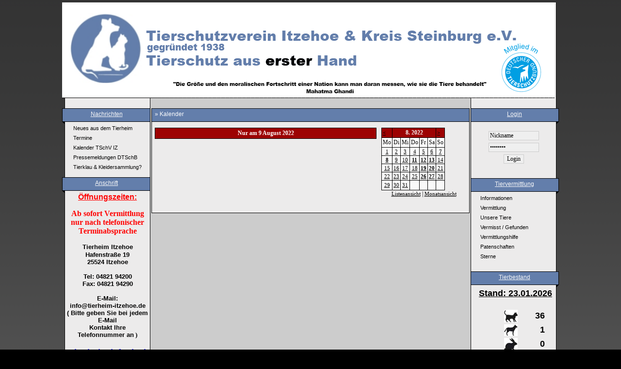

--- FILE ---
content_type: text/html;charset=ISO-8859-1
request_url: https://www.tierheim-itzehoe.de/style.css
body_size: 129743
content:
<!DOCTYPE html PUBLIC "-//W3C//DTD XHTML 1.0 Transitional//EN" "http://www.w3.org/TR/xhtml1/DTD/xhtml1-transitional.dtd">
<html xmlns="http://www.w3.org/1999/xhtml">
<head>
<meta http-equiv="Content-Type" content="text/html; charset=iso-8859-1" />
<link rel="stylesheet" type="text/css" href="include/designs/red_2012/style.css" />
<link rel="stylesheet" type="text/css" href="style.css" />
<script type="text/javascript" src="/include/includes/js/thickbox/jquery.js"></script>
<script type="text/javascript" src="/include/includes/js/thickbox/thickbox.js"></script>
 
<link rel="stylesheet" href="/include/includes/js/thickbox/thickbox.css" type="text/css" media="screen" />
<title> :: Tierschutzverein Itzehoe & Kreis Steinburg e.V.</title>
<link rel="alternate" type="application/atom+xml" title="News (Atom)" href="index.php?news-atom" />
<link rel="alternate" type="application/rss+xml" title="News (RSS)" href="index.php?news-rss" />
<script type="text/javascript" src="include/includes/js/BBCodeGlobal.js"></script>
<script type="text/javascript">
var bbcodemaximagewidth = 500;
var bbcodemaximageheight = 500;
</script>
</head>
<body>
<div id="wrapper">
<div class="classheader" id="header"></div>
<div id="platzhalter"></div>
<div id="menulinks">

<div class="classboxenuberschrift" id="menulinkskopf">Nachrichten</div>
<div class="classboxeninhalte"  id="menulinksmitte"><a target="_self" class="menu" href="index.php?null">Neues aus dem Tierheim</a>
<a target="_self" class="menu" href="index.php?Termine">Termine</a>
<a target="_self" class="menu" href="index.php?kalender">Kalender TSchV IZ</a>
<a target="_self" class="menu" href="index.php?Aktuelles">Pressemeldungen DTSchB</a>
<a target="_self" class="menu" href="index.php?Tierklau">Tierklau & Kleidersammlung?</a>
</div>
<div id="menulinksfuss"></div>
<div class="classboxenuberschrift" id="menulinkskopf">Anschrift</div>
<div class="classboxeninhalte"  id="menulinksmitte"><!--@title=dsadsa@--><!--@hmenu=dasdsad@--><!--@view=normal@--><!--@viewoptions=@--><!--@wysiwyg=1@-->
<div align="center"><font size="1" face="Arial, Helvetica, sans-serif" color="#FF0000"><strong><u><font size="2"><strong><font size="3" face="Arial, Helvetica, sans-serif"><u>Öffnungszeiten:</u></font></strong></font></u></strong></font></div><div align="center"><p class="MsoNormal"><font size="6"><strong><font color="#FF0000"><span style="font-size: 12pt; font-family: " arial",="" sans-serif;"="">Ab sofort Vermittlung nur nach telefonischer Terminabsprache </span></font></strong></font></p><font size="1" face="Arial, Helvetica, sans-serif"><strong><strong><font size="2">Tierheim Itzehoe</font></strong></strong></font><strong><font size="2"><br><font face="Arial, Helvetica, sans-serif">Hafenstraße 19</font><br><font face="Arial, Helvetica, sans-serif">25524 Itzehoe<br><br></font><font face="Arial, Helvetica, sans-serif"><strong>Tel</strong><strong>:</strong> 04821 94200</font><br><font face="Arial, Helvetica, sans-serif"><strong>Fax</strong><strong>:</strong> 04821 94290</font><br><font face="Arial, Helvetica, sans-serif"><strong><br>E-Mail: </strong></font><font face="Arial, Helvetica, sans-serif"><br>info@tierheim-itzehoe.de</font><font face="Arial, Helvetica, sans-serif"><br>( Bitte geben Sie bei jedem E-Mail<br>Kontakt Ihre Telefonnummer an</font></font><font size="1"><font size="2"> ) </font><br></font></strong></div><div align="center"><br></div><div align="center"><font color="#0000FF"><strong><font face="Arial, Helvetica, sans-serif"><font size="4"><u><strong><font face="Arial, Helvetica, sans-serif"><font style="font-size: small;" size="4"><strong><strong><font size="4" face="Arial, Helvetica, sans-serif">Wir sind telefonisch <br></font></strong></strong></font></font></strong></u></font></font></strong></font></div><div align="center"><font color="#0000FF"><strong><font face="Arial, Helvetica, sans-serif"><font size="4"><u><strong><font face="Arial, Helvetica, sans-serif"><font style="font-size: small;" size="4"><strong><strong><font size="4" face="Arial, Helvetica, sans-serif">erreichbar:</font></strong></strong></font></font></strong></u></font></font></strong></font></div><div align="center"><strong><font color="#0000FF"><font face="Arial, Helvetica, sans-serif"><font style="font-size: small;" size="4"><font size="4" face="Arial, Helvetica, sans-serif">Montag bis Freitag</font></font></font></font></strong><font color="#0000FF"><strong><font face="Arial, Helvetica, sans-serif"> <br></font></strong><strong><font size="2" face="Arial, Helvetica, sans-serif"><strong><font size="2" face="Arial, Helvetica, sans-serif"><strong><font size="2" face="Arial, Helvetica, sans-serif"><strong>von 08:30 bis 10:00</strong> Uhr <br></font></strong></font></strong></font></strong></font></div><div align="center"><font color="#0000FF"><strong><font size="2" face="Arial, Helvetica, sans-serif"><strong><font size="2" face="Arial, Helvetica, sans-serif"><strong><font size="2" face="Arial, Helvetica, sans-serif">und <br><strong>von 14:00 bis 16:00</strong> Uhr</font></strong></font></strong></font><font size="2" face="Arial, Helvetica, sans-serif"><br><br></font></strong></font></div><div align="center"><font color="#0000FF"><strong><font size="2" face="Arial, Helvetica, sans-serif">sowie</font></strong></font></div><div align="center"><font color="#0000FF"><strong><font size="2" face="Arial, Helvetica, sans-serif"><br></font></strong></font></div><div align="center"><font color="#0000FF"><strong><font size="4" face="Arial, Helvetica, sans-serif">Samstag &amp; Sonntag</font></strong></font><strong><font size="2" face="Arial, Helvetica, sans-serif"><font color="#0000FF"><strong><font size="2" face="Arial, Helvetica, sans-serif"><strong><br>von 11:00 bis 12:00</strong> Uhr und <br><strong>von 14:00 bis 16:00</strong> Uhr</font></strong></font> <br><br><br>Aktuell kann es&nbsp;vorkommen,&nbsp;<br></font></strong><strong><font size="2" face="Arial, Helvetica, sans-serif">dass&nbsp;wir telefonisch evt.</font></strong></div><div align="center"><font size="2" face="Arial, Helvetica, sans-serif"><strong>nicht erreichbar sind.</strong><br><strong>Versuchen Sie es</strong><br><strong>dann bitte&nbsp;zu&nbsp;</strong></font><strong><font size="2" face="Arial, Helvetica, sans-serif">einem <br>anderen Zeitpunkt<br></font></strong><strong><font size="2" face="Arial, Helvetica, sans-serif">noch einmal</font></strong></div><div align="center"><strong><font size="2" face="Arial, Helvetica, sans-serif">oder</font></strong></div><div align="center"><strong><font size="2" face="Arial, Helvetica, sans-serif">wenden sich in Notfällen an</font></strong></div><div align="center"><strong><font size="2" face="Arial, Helvetica, sans-serif">&nbsp;&nbsp;&nbsp;&nbsp;&nbsp;&nbsp;&nbsp;&nbsp; die </font><font size="2" face="Arial, Helvetica, sans-serif">Polizei&nbsp;&nbsp;&nbsp;&nbsp;&nbsp;&nbsp;&nbsp;&nbsp;&nbsp;&nbsp;&nbsp; <br></font></strong></div><div align="center"><strong><font size="2" face="Arial, Helvetica, sans-serif">(<font color="#FF0000">04821 602 5300</font>)</font></strong></div><div align="center"><strong><font size="2" face="Arial, Helvetica, sans-serif">oder <br></font></strong></div><div align="center"><strong><font size="2" face="Arial, Helvetica, sans-serif"><br></font></strong></div><div align="center"><strong><font size="2" face="Arial, Helvetica, sans-serif">das Ordnungsamt <br></font></strong></div><div align="center"><strong><font size="2" face="Arial, Helvetica, sans-serif">(<font color="#FF0000">04821 60 30</font>).</font></strong></div><div align="center"><strong><font size="2" face="Arial, Helvetica, sans-serif">oder</font></strong></div><div align="center"><strong><font size="2" face="Arial, Helvetica, sans-serif"><br></font></strong></div><div align="center"><strong><font size="2" face="Arial, Helvetica, sans-serif">Tiernotdienst</font></strong></div><div align="center"><strong><font size="2" face="Arial, Helvetica, sans-serif">der</font></strong><strong><font size="2" face="Arial, Helvetica, sans-serif"> diensthabende Tierärztepraxis</font></strong></div><div align="center"><strong><font size="2" face="Arial, Helvetica, sans-serif">in</font></strong></div><div align="center"><strong><font size="2" face="Arial, Helvetica, sans-serif">Schleswig-Holstein<br></font></strong></div><div align="center"><strong><font size="2" face="Arial, Helvetica, sans-serif">(<font color="#FF0000">0481-85823998 </font>)<br></font></strong></div><div align="center"><strong><font size="2" face="Arial, Helvetica, sans-serif">Tag und Nacht</font></strong></div><div align="center"><br></div><div align="center"><strong><font size="2" face="Arial, Helvetica, sans-serif">Vielen Dank.<br></font><br><font size="1" face="Arial, Helvetica, sans-serif"><u><strong><font size="2">Spendenkonto:</font></strong></u></font><font size="2"><br></font><font size="1" face="Arial, Helvetica, sans-serif"><font size="1" face="Arial, Helvetica, sans-serif"><font size="2">Sparkasse Westholstein</font></font></font><br><font size="1" face="Arial, Helvetica, sans-serif">IBAN:</font></strong><font size="1" face="Arial, Helvetica, sans-serif"> <strong>DE52222500200002025574</strong></font><strong><font size="1" face="Arial, Helvetica, sans-serif"><br>BIC: NOLADE21WHO</font></strong></div><div align="center"><br></div><div align="center"><strong><font face="Arial, Helvetica, sans-serif">Sie möchten <br></font></strong></div><div align="center"><strong><font face="Arial, Helvetica, sans-serif">Online Spenden:</font></strong><br></div>


<div align="center"><form action="https://www.paypal.com/cgi-bin/webscr" method="post" target="_top">
<input type="hidden" name="cmd" value="_s-xclick">
<input type="hidden" name="hosted_button_id" value="26DDPQ6AHV4NA">
<input type="image" src="https://www.paypalobjects.com/de_DE/DE/i/btn/btn_donate_LG.gif" name="submit" title="PayPal - Der sichere Weg online zu bezahlen!" alt="Donate with PayPal button" border="0">
<img alt="" src="https://www.paypal.com/de_DE/i/scr/pixel.gif" width="1" height="1" border="0"><br><span style="background-color: rgb(255, 255, 255);"><font size="6" face="'Arial Black', Helvetica, sans-serif" color="#FF0000"><strong><strong><font size="2"><br>Bitte haben Sie dafür Verständnis, dass wir erst ab 300.-Euro, wenn Sie es wünschen, eine Spendenbescheinigung ausstellen. Bis zu diesem Betrag reicht als Spendennachweis der entsprechende Kontoauszug. <br>Vielen Dank für Ihr Verständnis!</font></strong></strong></font></span><br>
</form></div></div>
<div id="menulinksfuss"></div>
<div class="classboxenuberschrift" id="menulinkskopf">Facebook</div>
<div class="classboxeninhalte"  id="menulinksmitte"><!--@title=@--><!--@hmenu=@--><!--@view=normal@--><!--@viewoptions=@--><!--@wysiwyg=1@-->
<center><br><a href="https://www.facebook.com/tierheim.itzehoe" target="_blank" title="Tierheim Itzehoe"><img src="[data-uri]" alt="" width="66" height="50"></a><a href="https://www.facebook.com/tierheim.itzehoe" target="_blank" title="Tierheim Itzehoe"><img src="https://badge.facebook.com/badge/100005816681738.76.532347489.png" style="border: 0px;"></a><br>

<p><br></p><p>Ihr könnt uns (Tierheim Itzehoe) jetzt auch <br></p><p>auf <strong>Instagram</strong> folgen !! <br></p><p>Wir freuen
uns auf Euch</p><p><span class="6qdm"><span style="font-family:" segoe="" ui="" emoji",sans-serif;="" mso-bidi-font-family:"segoe="" emoji""="">&#128522;&#128522;&#128522;&#128522;</span></span></p>

<a href="https://www.facebook.com/tierheim.itzehoe/photos/a.605424556175287/2447896068594784/?type=3&amp;eid=ARDtu0xj8N_abzNIPRcq0Qr1PkwuhLhnYhvEfjW_NcXo_Wf_JU-VAKDTrnXqXKTsts6xdTEyKL1u4Ruf&amp;__xts__%5B0%5D=68.[base64]&amp;__tn__=EEHH-R-R"><img alt="img_3870" src="https://www.tierheim-itzehoe.de/include/images/gallery/img_3870.jpg" style="border:0px solid;margin:0px;"></a><!--[if gte mso 9]><xml>
 <w:WordDocument>
  <w:View>Normal</w:View>
  <w:Zoom>0</w:Zoom>
  <w:TrackMoves/>
  <w:TrackFormatting/>
  <w:HyphenationZone>21</w:HyphenationZone>
  <w:PunctuationKerning/>
  <w:ValidateAgainstSchemas/>
  <w:SaveIfXMLInvalid>false</w:SaveIfXMLInvalid>
  <w:IgnoreMixedContent>false</w:IgnoreMixedContent>
  <w:AlwaysShowPlaceholderText>false</w:AlwaysShowPlaceholderText>
  <w:DoNotPromoteQF/>
  <w:LidThemeOther>DE</w:LidThemeOther>
  <w:LidThemeAsian>X-NONE</w:LidThemeAsian>
  <w:LidThemeComplexScript>X-NONE</w:LidThemeComplexScript>
  <w:Compatibility>
   <w:BreakWrappedTables/>
   <w:SnapToGridInCell/>
   <w:WrapTextWithPunct/>
   <w:UseAsianBreakRules/>
   <w:DontGrowAutofit/>
   <w:SplitPgBreakAndParaMark/>
   <w:EnableOpenTypeKerning/>
   <w:DontFlipMirrorIndents/>
   <w:OverrideTableStyleHps/>
  </w:Compatibility>
  <m:mathPr>
   <m:mathFont m:val="Cambria Math"/>
   <m:brkBin m:val="before"/>
   <m:brkBinSub m:val="--"/>
   <m:smallFrac m:val="off"/>
   <m:dispDef/>
   <m:lMargin m:val="0"/>
   <m:rMargin m:val="0"/>
   <m:defJc m:val="centerGroup"/>
   <m:wrapIndent m:val="1440"/>
   <m:intLim m:val="subSup"/>
   <m:naryLim m:val="undOvr"/>
  </m:mathPr></w:WordDocument>
</xml><![endif]--><!--[if gte mso 9]><xml>
 <w:LatentStyles DefLockedState="false" DefUnhideWhenUsed="false"
  DefSemiHidden="false" DefQFormat="false" DefPriority="99"
  LatentStyleCount="375">
  <w:LsdException Locked="false" Priority="0" QFormat="true" Name="Normal"/>
  <w:LsdException Locked="false" Priority="9" QFormat="true" Name="heading 1"/>
  <w:LsdException Locked="false" Priority="9" SemiHidden="true"
   UnhideWhenUsed="true" QFormat="true" Name="heading 2"/>
  <w:LsdException Locked="false" Priority="9" SemiHidden="true"
   UnhideWhenUsed="true" QFormat="true" Name="heading 3"/>
  <w:LsdException Locked="false" Priority="9" SemiHidden="true"
   UnhideWhenUsed="true" QFormat="true" Name="heading 4"/>
  <w:LsdException Locked="false" Priority="9" SemiHidden="true"
   UnhideWhenUsed="true" QFormat="true" Name="heading 5"/>
  <w:LsdException Locked="false" Priority="9" SemiHidden="true"
   UnhideWhenUsed="true" QFormat="true" Name="heading 6"/>
  <w:LsdException Locked="false" Priority="9" SemiHidden="true"
   UnhideWhenUsed="true" QFormat="true" Name="heading 7"/>
  <w:LsdException Locked="false" Priority="9" SemiHidden="true"
   UnhideWhenUsed="true" QFormat="true" Name="heading 8"/>
  <w:LsdException Locked="false" Priority="9" SemiHidden="true"
   UnhideWhenUsed="true" QFormat="true" Name="heading 9"/>
  <w:LsdException Locked="false" SemiHidden="true" UnhideWhenUsed="true"
   Name="index 1"/>
  <w:LsdException Locked="false" SemiHidden="true" UnhideWhenUsed="true"
   Name="index 2"/>
  <w:LsdException Locked="false" SemiHidden="true" UnhideWhenUsed="true"
   Name="index 3"/>
  <w:LsdException Locked="false" SemiHidden="true" UnhideWhenUsed="true"
   Name="index 4"/>
  <w:LsdException Locked="false" SemiHidden="true" UnhideWhenUsed="true"
   Name="index 5"/>
  <w:LsdException Locked="false" SemiHidden="true" UnhideWhenUsed="true"
   Name="index 6"/>
  <w:LsdException Locked="false" SemiHidden="true" UnhideWhenUsed="true"
   Name="index 7"/>
  <w:LsdException Locked="false" SemiHidden="true" UnhideWhenUsed="true"
   Name="index 8"/>
  <w:LsdException Locked="false" SemiHidden="true" UnhideWhenUsed="true"
   Name="index 9"/>
  <w:LsdException Locked="false" Priority="39" SemiHidden="true"
   UnhideWhenUsed="true" Name="toc 1"/>
  <w:LsdException Locked="false" Priority="39" SemiHidden="true"
   UnhideWhenUsed="true" Name="toc 2"/>
  <w:LsdException Locked="false" Priority="39" SemiHidden="true"
   UnhideWhenUsed="true" Name="toc 3"/>
  <w:LsdException Locked="false" Priority="39" SemiHidden="true"
   UnhideWhenUsed="true" Name="toc 4"/>
  <w:LsdException Locked="false" Priority="39" SemiHidden="true"
   UnhideWhenUsed="true" Name="toc 5"/>
  <w:LsdException Locked="false" Priority="39" SemiHidden="true"
   UnhideWhenUsed="true" Name="toc 6"/>
  <w:LsdException Locked="false" Priority="39" SemiHidden="true"
   UnhideWhenUsed="true" Name="toc 7"/>
  <w:LsdException Locked="false" Priority="39" SemiHidden="true"
   UnhideWhenUsed="true" Name="toc 8"/>
  <w:LsdException Locked="false" Priority="39" SemiHidden="true"
   UnhideWhenUsed="true" Name="toc 9"/>
  <w:LsdException Locked="false" SemiHidden="true" UnhideWhenUsed="true"
   Name="Normal Indent"/>
  <w:LsdException Locked="false" SemiHidden="true" UnhideWhenUsed="true"
   Name="footnote text"/>
  <w:LsdException Locked="false" SemiHidden="true" UnhideWhenUsed="true"
   Name="annotation text"/>
  <w:LsdException Locked="false" SemiHidden="true" UnhideWhenUsed="true"
   Name="header"/>
  <w:LsdException Locked="false" SemiHidden="true" UnhideWhenUsed="true"
   Name="footer"/>
  <w:LsdException Locked="false" SemiHidden="true" UnhideWhenUsed="true"
   Name="index heading"/>
  <w:LsdException Locked="false" Priority="35" SemiHidden="true"
   UnhideWhenUsed="true" QFormat="true" Name="caption"/>
  <w:LsdException Locked="false" SemiHidden="true" UnhideWhenUsed="true"
   Name="table of figures"/>
  <w:LsdException Locked="false" SemiHidden="true" UnhideWhenUsed="true"
   Name="envelope address"/>
  <w:LsdException Locked="false" SemiHidden="true" UnhideWhenUsed="true"
   Name="envelope return"/>
  <w:LsdException Locked="false" SemiHidden="true" UnhideWhenUsed="true"
   Name="footnote reference"/>
  <w:LsdException Locked="false" SemiHidden="true" UnhideWhenUsed="true"
   Name="annotation reference"/>
  <w:LsdException Locked="false" SemiHidden="true" UnhideWhenUsed="true"
   Name="line number"/>
  <w:LsdException Locked="false" SemiHidden="true" UnhideWhenUsed="true"
   Name="page number"/>
  <w:LsdException Locked="false" SemiHidden="true" UnhideWhenUsed="true"
   Name="endnote reference"/>
  <w:LsdException Locked="false" SemiHidden="true" UnhideWhenUsed="true"
   Name="endnote text"/>
  <w:LsdException Locked="false" SemiHidden="true" UnhideWhenUsed="true"
   Name="table of authorities"/>
  <w:LsdException Locked="false" SemiHidden="true" UnhideWhenUsed="true"
   Name="macro"/>
  <w:LsdException Locked="false" SemiHidden="true" UnhideWhenUsed="true"
   Name="toa heading"/>
  <w:LsdException Locked="false" SemiHidden="true" UnhideWhenUsed="true"
   Name="List"/>
  <w:LsdException Locked="false" SemiHidden="true" UnhideWhenUsed="true"
   Name="List Bullet"/>
  <w:LsdException Locked="false" SemiHidden="true" UnhideWhenUsed="true"
   Name="List Number"/>
  <w:LsdException Locked="false" SemiHidden="true" UnhideWhenUsed="true"
   Name="List 2"/>
  <w:LsdException Locked="false" SemiHidden="true" UnhideWhenUsed="true"
   Name="List 3"/>
  <w:LsdException Locked="false" SemiHidden="true" UnhideWhenUsed="true"
   Name="List 4"/>
  <w:LsdException Locked="false" SemiHidden="true" UnhideWhenUsed="true"
   Name="List 5"/>
  <w:LsdException Locked="false" SemiHidden="true" UnhideWhenUsed="true"
   Name="List Bullet 2"/>
  <w:LsdException Locked="false" SemiHidden="true" UnhideWhenUsed="true"
   Name="List Bullet 3"/>
  <w:LsdException Locked="false" SemiHidden="true" UnhideWhenUsed="true"
   Name="List Bullet 4"/>
  <w:LsdException Locked="false" SemiHidden="true" UnhideWhenUsed="true"
   Name="List Bullet 5"/>
  <w:LsdException Locked="false" SemiHidden="true" UnhideWhenUsed="true"
   Name="List Number 2"/>
  <w:LsdException Locked="false" SemiHidden="true" UnhideWhenUsed="true"
   Name="List Number 3"/>
  <w:LsdException Locked="false" SemiHidden="true" UnhideWhenUsed="true"
   Name="List Number 4"/>
  <w:LsdException Locked="false" SemiHidden="true" UnhideWhenUsed="true"
   Name="List Number 5"/>
  <w:LsdException Locked="false" Priority="10" QFormat="true" Name="Title"/>
  <w:LsdException Locked="false" SemiHidden="true" UnhideWhenUsed="true"
   Name="Closing"/>
  <w:LsdException Locked="false" SemiHidden="true" UnhideWhenUsed="true"
   Name="Signature"/>
  <w:LsdException Locked="false" Priority="1" SemiHidden="true"
   UnhideWhenUsed="true" Name="Default Paragraph Font"/>
  <w:LsdException Locked="false" SemiHidden="true" UnhideWhenUsed="true"
   Name="Body Text"/>
  <w:LsdException Locked="false" SemiHidden="true" UnhideWhenUsed="true"
   Name="Body Text Indent"/>
  <w:LsdException Locked="false" SemiHidden="true" UnhideWhenUsed="true"
   Name="List Continue"/>
  <w:LsdException Locked="false" SemiHidden="true" UnhideWhenUsed="true"
   Name="List Continue 2"/>
  <w:LsdException Locked="false" SemiHidden="true" UnhideWhenUsed="true"
   Name="List Continue 3"/>
  <w:LsdException Locked="false" SemiHidden="true" UnhideWhenUsed="true"
   Name="List Continue 4"/>
  <w:LsdException Locked="false" SemiHidden="true" UnhideWhenUsed="true"
   Name="List Continue 5"/>
  <w:LsdException Locked="false" SemiHidden="true" UnhideWhenUsed="true"
   Name="Message Header"/>
  <w:LsdException Locked="false" Priority="11" QFormat="true" Name="Subtitle"/>
  <w:LsdException Locked="false" SemiHidden="true" UnhideWhenUsed="true"
   Name="Salutation"/>
  <w:LsdException Locked="false" SemiHidden="true" UnhideWhenUsed="true"
   Name="Date"/>
  <w:LsdException Locked="false" SemiHidden="true" UnhideWhenUsed="true"
   Name="Body Text First Indent"/>
  <w:LsdException Locked="false" SemiHidden="true" UnhideWhenUsed="true"
   Name="Body Text First Indent 2"/>
  <w:LsdException Locked="false" SemiHidden="true" UnhideWhenUsed="true"
   Name="Note Heading"/>
  <w:LsdException Locked="false" SemiHidden="true" UnhideWhenUsed="true"
   Name="Body Text 2"/>
  <w:LsdException Locked="false" SemiHidden="true" UnhideWhenUsed="true"
   Name="Body Text 3"/>
  <w:LsdException Locked="false" SemiHidden="true" UnhideWhenUsed="true"
   Name="Body Text Indent 2"/>
  <w:LsdException Locked="false" SemiHidden="true" UnhideWhenUsed="true"
   Name="Body Text Indent 3"/>
  <w:LsdException Locked="false" SemiHidden="true" UnhideWhenUsed="true"
   Name="Block Text"/>
  <w:LsdException Locked="false" SemiHidden="true" UnhideWhenUsed="true"
   Name="Hyperlink"/>
  <w:LsdException Locked="false" SemiHidden="true" UnhideWhenUsed="true"
   Name="FollowedHyperlink"/>
  <w:LsdException Locked="false" Priority="22" QFormat="true" Name="Strong"/>
  <w:LsdException Locked="false" Priority="20" QFormat="true" Name="Emphasis"/>
  <w:LsdException Locked="false" SemiHidden="true" UnhideWhenUsed="true"
   Name="Document Map"/>
  <w:LsdException Locked="false" SemiHidden="true" UnhideWhenUsed="true"
   Name="Plain Text"/>
  <w:LsdException Locked="false" SemiHidden="true" UnhideWhenUsed="true"
   Name="E-mail Signature"/>
  <w:LsdException Locked="false" SemiHidden="true" UnhideWhenUsed="true"
   Name="HTML Top of Form"/>
  <w:LsdException Locked="false" SemiHidden="true" UnhideWhenUsed="true"
   Name="HTML Bottom of Form"/>
  <w:LsdException Locked="false" SemiHidden="true" UnhideWhenUsed="true"
   Name="Normal (Web)"/>
  <w:LsdException Locked="false" SemiHidden="true" UnhideWhenUsed="true"
   Name="HTML Acronym"/>
  <w:LsdException Locked="false" SemiHidden="true" UnhideWhenUsed="true"
   Name="HTML Address"/>
  <w:LsdException Locked="false" SemiHidden="true" UnhideWhenUsed="true"
   Name="HTML Cite"/>
  <w:LsdException Locked="false" SemiHidden="true" UnhideWhenUsed="true"
   Name="HTML Code"/>
  <w:LsdException Locked="false" SemiHidden="true" UnhideWhenUsed="true"
   Name="HTML Definition"/>
  <w:LsdException Locked="false" SemiHidden="true" UnhideWhenUsed="true"
   Name="HTML Keyboard"/>
  <w:LsdException Locked="false" SemiHidden="true" UnhideWhenUsed="true"
   Name="HTML Preformatted"/>
  <w:LsdException Locked="false" SemiHidden="true" UnhideWhenUsed="true"
   Name="HTML Sample"/>
  <w:LsdException Locked="false" SemiHidden="true" UnhideWhenUsed="true"
   Name="HTML Typewriter"/>
  <w:LsdException Locked="false" SemiHidden="true" UnhideWhenUsed="true"
   Name="HTML Variable"/>
  <w:LsdException Locked="false" SemiHidden="true" UnhideWhenUsed="true"
   Name="Normal Table"/>
  <w:LsdException Locked="false" SemiHidden="true" UnhideWhenUsed="true"
   Name="annotation subject"/>
  <w:LsdException Locked="false" SemiHidden="true" UnhideWhenUsed="true"
   Name="No List"/>
  <w:LsdException Locked="false" SemiHidden="true" UnhideWhenUsed="true"
   Name="Outline List 1"/>
  <w:LsdException Locked="false" SemiHidden="true" UnhideWhenUsed="true"
   Name="Outline List 2"/>
  <w:LsdException Locked="false" SemiHidden="true" UnhideWhenUsed="true"
   Name="Outline List 3"/>
  <w:LsdException Locked="false" SemiHidden="true" UnhideWhenUsed="true"
   Name="Table Simple 1"/>
  <w:LsdException Locked="false" SemiHidden="true" UnhideWhenUsed="true"
   Name="Table Simple 2"/>
  <w:LsdException Locked="false" SemiHidden="true" UnhideWhenUsed="true"
   Name="Table Simple 3"/>
  <w:LsdException Locked="false" SemiHidden="true" UnhideWhenUsed="true"
   Name="Table Classic 1"/>
  <w:LsdException Locked="false" SemiHidden="true" UnhideWhenUsed="true"
   Name="Table Classic 2"/>
  <w:LsdException Locked="false" SemiHidden="true" UnhideWhenUsed="true"
   Name="Table Classic 3"/>
  <w:LsdException Locked="false" SemiHidden="true" UnhideWhenUsed="true"
   Name="Table Classic 4"/>
  <w:LsdException Locked="false" SemiHidden="true" UnhideWhenUsed="true"
   Name="Table Colorful 1"/>
  <w:LsdException Locked="false" SemiHidden="true" UnhideWhenUsed="true"
   Name="Table Colorful 2"/>
  <w:LsdException Locked="false" SemiHidden="true" UnhideWhenUsed="true"
   Name="Table Colorful 3"/>
  <w:LsdException Locked="false" SemiHidden="true" UnhideWhenUsed="true"
   Name="Table Columns 1"/>
  <w:LsdException Locked="false" SemiHidden="true" UnhideWhenUsed="true"
   Name="Table Columns 2"/>
  <w:LsdException Locked="false" SemiHidden="true" UnhideWhenUsed="true"
   Name="Table Columns 3"/>
  <w:LsdException Locked="false" SemiHidden="true" UnhideWhenUsed="true"
   Name="Table Columns 4"/>
  <w:LsdException Locked="false" SemiHidden="true" UnhideWhenUsed="true"
   Name="Table Columns 5"/>
  <w:LsdException Locked="false" SemiHidden="true" UnhideWhenUsed="true"
   Name="Table Grid 1"/>
  <w:LsdException Locked="false" SemiHidden="true" UnhideWhenUsed="true"
   Name="Table Grid 2"/>
  <w:LsdException Locked="false" SemiHidden="true" UnhideWhenUsed="true"
   Name="Table Grid 3"/>
  <w:LsdException Locked="false" SemiHidden="true" UnhideWhenUsed="true"
   Name="Table Grid 4"/>
  <w:LsdException Locked="false" SemiHidden="true" UnhideWhenUsed="true"
   Name="Table Grid 5"/>
  <w:LsdException Locked="false" SemiHidden="true" UnhideWhenUsed="true"
   Name="Table Grid 6"/>
  <w:LsdException Locked="false" SemiHidden="true" UnhideWhenUsed="true"
   Name="Table Grid 7"/>
  <w:LsdException Locked="false" SemiHidden="true" UnhideWhenUsed="true"
   Name="Table Grid 8"/>
  <w:LsdException Locked="false" SemiHidden="true" UnhideWhenUsed="true"
   Name="Table List 1"/>
  <w:LsdException Locked="false" SemiHidden="true" UnhideWhenUsed="true"
   Name="Table List 2"/>
  <w:LsdException Locked="false" SemiHidden="true" UnhideWhenUsed="true"
   Name="Table List 3"/>
  <w:LsdException Locked="false" SemiHidden="true" UnhideWhenUsed="true"
   Name="Table List 4"/>
  <w:LsdException Locked="false" SemiHidden="true" UnhideWhenUsed="true"
   Name="Table List 5"/>
  <w:LsdException Locked="false" SemiHidden="true" UnhideWhenUsed="true"
   Name="Table List 6"/>
  <w:LsdException Locked="false" SemiHidden="true" UnhideWhenUsed="true"
   Name="Table List 7"/>
  <w:LsdException Locked="false" SemiHidden="true" UnhideWhenUsed="true"
   Name="Table List 8"/>
  <w:LsdException Locked="false" SemiHidden="true" UnhideWhenUsed="true"
   Name="Table 3D effects 1"/>
  <w:LsdException Locked="false" SemiHidden="true" UnhideWhenUsed="true"
   Name="Table 3D effects 2"/>
  <w:LsdException Locked="false" SemiHidden="true" UnhideWhenUsed="true"
   Name="Table 3D effects 3"/>
  <w:LsdException Locked="false" SemiHidden="true" UnhideWhenUsed="true"
   Name="Table Contemporary"/>
  <w:LsdException Locked="false" SemiHidden="true" UnhideWhenUsed="true"
   Name="Table Elegant"/>
  <w:LsdException Locked="false" SemiHidden="true" UnhideWhenUsed="true"
   Name="Table Professional"/>
  <w:LsdException Locked="false" SemiHidden="true" UnhideWhenUsed="true"
   Name="Table Subtle 1"/>
  <w:LsdException Locked="false" SemiHidden="true" UnhideWhenUsed="true"
   Name="Table Subtle 2"/>
  <w:LsdException Locked="false" SemiHidden="true" UnhideWhenUsed="true"
   Name="Table Web 1"/>
  <w:LsdException Locked="false" SemiHidden="true" UnhideWhenUsed="true"
   Name="Table Web 2"/>
  <w:LsdException Locked="false" SemiHidden="true" UnhideWhenUsed="true"
   Name="Table Web 3"/>
  <w:LsdException Locked="false" SemiHidden="true" UnhideWhenUsed="true"
   Name="Balloon Text"/>
  <w:LsdException Locked="false" Priority="39" Name="Table Grid"/>
  <w:LsdException Locked="false" SemiHidden="true" UnhideWhenUsed="true"
   Name="Table Theme"/>
  <w:LsdException Locked="false" SemiHidden="true" Name="Placeholder Text"/>
  <w:LsdException Locked="false" Priority="1" QFormat="true" Name="No Spacing"/>
  <w:LsdException Locked="false" Priority="60" Name="Light Shading"/>
  <w:LsdException Locked="false" Priority="61" Name="Light List"/>
  <w:LsdException Locked="false" Priority="62" Name="Light Grid"/>
  <w:LsdException Locked="false" Priority="63" Name="Medium Shading 1"/>
  <w:LsdException Locked="false" Priority="64" Name="Medium Shading 2"/>
  <w:LsdException Locked="false" Priority="65" Name="Medium List 1"/>
  <w:LsdException Locked="false" Priority="66" Name="Medium List 2"/>
  <w:LsdException Locked="false" Priority="67" Name="Medium Grid 1"/>
  <w:LsdException Locked="false" Priority="68" Name="Medium Grid 2"/>
  <w:LsdException Locked="false" Priority="69" Name="Medium Grid 3"/>
  <w:LsdException Locked="false" Priority="70" Name="Dark List"/>
  <w:LsdException Locked="false" Priority="71" Name="Colorful Shading"/>
  <w:LsdException Locked="false" Priority="72" Name="Colorful List"/>
  <w:LsdException Locked="false" Priority="73" Name="Colorful Grid"/>
  <w:LsdException Locked="false" Priority="60" Name="Light Shading Accent 1"/>
  <w:LsdException Locked="false" Priority="61" Name="Light List Accent 1"/>
  <w:LsdException Locked="false" Priority="62" Name="Light Grid Accent 1"/>
  <w:LsdException Locked="false" Priority="63" Name="Medium Shading 1 Accent 1"/>
  <w:LsdException Locked="false" Priority="64" Name="Medium Shading 2 Accent 1"/>
  <w:LsdException Locked="false" Priority="65" Name="Medium List 1 Accent 1"/>
  <w:LsdException Locked="false" SemiHidden="true" Name="Revision"/>
  <w:LsdException Locked="false" Priority="34" QFormat="true"
   Name="List Paragraph"/>
  <w:LsdException Locked="false" Priority="29" QFormat="true" Name="Quote"/>
  <w:LsdException Locked="false" Priority="30" QFormat="true"
   Name="Intense Quote"/>
  <w:LsdException Locked="false" Priority="66" Name="Medium List 2 Accent 1"/>
  <w:LsdException Locked="false" Priority="67" Name="Medium Grid 1 Accent 1"/>
  <w:LsdException Locked="false" Priority="68" Name="Medium Grid 2 Accent 1"/>
  <w:LsdException Locked="false" Priority="69" Name="Medium Grid 3 Accent 1"/>
  <w:LsdException Locked="false" Priority="70" Name="Dark List Accent 1"/>
  <w:LsdException Locked="false" Priority="71" Name="Colorful Shading Accent 1"/>
  <w:LsdException Locked="false" Priority="72" Name="Colorful List Accent 1"/>
  <w:LsdException Locked="false" Priority="73" Name="Colorful Grid Accent 1"/>
  <w:LsdException Locked="false" Priority="60" Name="Light Shading Accent 2"/>
  <w:LsdException Locked="false" Priority="61" Name="Light List Accent 2"/>
  <w:LsdException Locked="false" Priority="62" Name="Light Grid Accent 2"/>
  <w:LsdException Locked="false" Priority="63" Name="Medium Shading 1 Accent 2"/>
  <w:LsdException Locked="false" Priority="64" Name="Medium Shading 2 Accent 2"/>
  <w:LsdException Locked="false" Priority="65" Name="Medium List 1 Accent 2"/>
  <w:LsdException Locked="false" Priority="66" Name="Medium List 2 Accent 2"/>
  <w:LsdException Locked="false" Priority="67" Name="Medium Grid 1 Accent 2"/>
  <w:LsdException Locked="false" Priority="68" Name="Medium Grid 2 Accent 2"/>
  <w:LsdException Locked="false" Priority="69" Name="Medium Grid 3 Accent 2"/>
  <w:LsdException Locked="false" Priority="70" Name="Dark List Accent 2"/>
  <w:LsdException Locked="false" Priority="71" Name="Colorful Shading Accent 2"/>
  <w:LsdException Locked="false" Priority="72" Name="Colorful List Accent 2"/>
  <w:LsdException Locked="false" Priority="73" Name="Colorful Grid Accent 2"/>
  <w:LsdException Locked="false" Priority="60" Name="Light Shading Accent 3"/>
  <w:LsdException Locked="false" Priority="61" Name="Light List Accent 3"/>
  <w:LsdException Locked="false" Priority="62" Name="Light Grid Accent 3"/>
  <w:LsdException Locked="false" Priority="63" Name="Medium Shading 1 Accent 3"/>
  <w:LsdException Locked="false" Priority="64" Name="Medium Shading 2 Accent 3"/>
  <w:LsdException Locked="false" Priority="65" Name="Medium List 1 Accent 3"/>
  <w:LsdException Locked="false" Priority="66" Name="Medium List 2 Accent 3"/>
  <w:LsdException Locked="false" Priority="67" Name="Medium Grid 1 Accent 3"/>
  <w:LsdException Locked="false" Priority="68" Name="Medium Grid 2 Accent 3"/>
  <w:LsdException Locked="false" Priority="69" Name="Medium Grid 3 Accent 3"/>
  <w:LsdException Locked="false" Priority="70" Name="Dark List Accent 3"/>
  <w:LsdException Locked="false" Priority="71" Name="Colorful Shading Accent 3"/>
  <w:LsdException Locked="false" Priority="72" Name="Colorful List Accent 3"/>
  <w:LsdException Locked="false" Priority="73" Name="Colorful Grid Accent 3"/>
  <w:LsdException Locked="false" Priority="60" Name="Light Shading Accent 4"/>
  <w:LsdException Locked="false" Priority="61" Name="Light List Accent 4"/>
  <w:LsdException Locked="false" Priority="62" Name="Light Grid Accent 4"/>
  <w:LsdException Locked="false" Priority="63" Name="Medium Shading 1 Accent 4"/>
  <w:LsdException Locked="false" Priority="64" Name="Medium Shading 2 Accent 4"/>
  <w:LsdException Locked="false" Priority="65" Name="Medium List 1 Accent 4"/>
  <w:LsdException Locked="false" Priority="66" Name="Medium List 2 Accent 4"/>
  <w:LsdException Locked="false" Priority="67" Name="Medium Grid 1 Accent 4"/>
  <w:LsdException Locked="false" Priority="68" Name="Medium Grid 2 Accent 4"/>
  <w:LsdException Locked="false" Priority="69" Name="Medium Grid 3 Accent 4"/>
  <w:LsdException Locked="false" Priority="70" Name="Dark List Accent 4"/>
  <w:LsdException Locked="false" Priority="71" Name="Colorful Shading Accent 4"/>
  <w:LsdException Locked="false" Priority="72" Name="Colorful List Accent 4"/>
  <w:LsdException Locked="false" Priority="73" Name="Colorful Grid Accent 4"/>
  <w:LsdException Locked="false" Priority="60" Name="Light Shading Accent 5"/>
  <w:LsdException Locked="false" Priority="61" Name="Light List Accent 5"/>
  <w:LsdException Locked="false" Priority="62" Name="Light Grid Accent 5"/>
  <w:LsdException Locked="false" Priority="63" Name="Medium Shading 1 Accent 5"/>
  <w:LsdException Locked="false" Priority="64" Name="Medium Shading 2 Accent 5"/>
  <w:LsdException Locked="false" Priority="65" Name="Medium List 1 Accent 5"/>
  <w:LsdException Locked="false" Priority="66" Name="Medium List 2 Accent 5"/>
  <w:LsdException Locked="false" Priority="67" Name="Medium Grid 1 Accent 5"/>
  <w:LsdException Locked="false" Priority="68" Name="Medium Grid 2 Accent 5"/>
  <w:LsdException Locked="false" Priority="69" Name="Medium Grid 3 Accent 5"/>
  <w:LsdException Locked="false" Priority="70" Name="Dark List Accent 5"/>
  <w:LsdException Locked="false" Priority="71" Name="Colorful Shading Accent 5"/>
  <w:LsdException Locked="false" Priority="72" Name="Colorful List Accent 5"/>
  <w:LsdException Locked="false" Priority="73" Name="Colorful Grid Accent 5"/>
  <w:LsdException Locked="false" Priority="60" Name="Light Shading Accent 6"/>
  <w:LsdException Locked="false" Priority="61" Name="Light List Accent 6"/>
  <w:LsdException Locked="false" Priority="62" Name="Light Grid Accent 6"/>
  <w:LsdException Locked="false" Priority="63" Name="Medium Shading 1 Accent 6"/>
  <w:LsdException Locked="false" Priority="64" Name="Medium Shading 2 Accent 6"/>
  <w:LsdException Locked="false" Priority="65" Name="Medium List 1 Accent 6"/>
  <w:LsdException Locked="false" Priority="66" Name="Medium List 2 Accent 6"/>
  <w:LsdException Locked="false" Priority="67" Name="Medium Grid 1 Accent 6"/>
  <w:LsdException Locked="false" Priority="68" Name="Medium Grid 2 Accent 6"/>
  <w:LsdException Locked="false" Priority="69" Name="Medium Grid 3 Accent 6"/>
  <w:LsdException Locked="false" Priority="70" Name="Dark List Accent 6"/>
  <w:LsdException Locked="false" Priority="71" Name="Colorful Shading Accent 6"/>
  <w:LsdException Locked="false" Priority="72" Name="Colorful List Accent 6"/>
  <w:LsdException Locked="false" Priority="73" Name="Colorful Grid Accent 6"/>
  <w:LsdException Locked="false" Priority="19" QFormat="true"
   Name="Subtle Emphasis"/>
  <w:LsdException Locked="false" Priority="21" QFormat="true"
   Name="Intense Emphasis"/>
  <w:LsdException Locked="false" Priority="31" QFormat="true"
   Name="Subtle Reference"/>
  <w:LsdException Locked="false" Priority="32" QFormat="true"
   Name="Intense Reference"/>
  <w:LsdException Locked="false" Priority="33" QFormat="true" Name="Book Title"/>
  <w:LsdException Locked="false" Priority="37" SemiHidden="true"
   UnhideWhenUsed="true" Name="Bibliography"/>
  <w:LsdException Locked="false" Priority="39" SemiHidden="true"
   UnhideWhenUsed="true" QFormat="true" Name="TOC Heading"/>
  <w:LsdException Locked="false" Priority="41" Name="Plain Table 1"/>
  <w:LsdException Locked="false" Priority="42" Name="Plain Table 2"/>
  <w:LsdException Locked="false" Priority="43" Name="Plain Table 3"/>
  <w:LsdException Locked="false" Priority="44" Name="Plain Table 4"/>
  <w:LsdException Locked="false" Priority="45" Name="Plain Table 5"/>
  <w:LsdException Locked="false" Priority="40" Name="Grid Table Light"/>
  <w:LsdException Locked="false" Priority="46" Name="Grid Table 1 Light"/>
  <w:LsdException Locked="false" Priority="47" Name="Grid Table 2"/>
  <w:LsdException Locked="false" Priority="48" Name="Grid Table 3"/>
  <w:LsdException Locked="false" Priority="49" Name="Grid Table 4"/>
  <w:LsdException Locked="false" Priority="50" Name="Grid Table 5 Dark"/>
  <w:LsdException Locked="false" Priority="51" Name="Grid Table 6 Colorful"/>
  <w:LsdException Locked="false" Priority="52" Name="Grid Table 7 Colorful"/>
  <w:LsdException Locked="false" Priority="46"
   Name="Grid Table 1 Light Accent 1"/>
  <w:LsdException Locked="false" Priority="47" Name="Grid Table 2 Accent 1"/>
  <w:LsdException Locked="false" Priority="48" Name="Grid Table 3 Accent 1"/>
  <w:LsdException Locked="false" Priority="49" Name="Grid Table 4 Accent 1"/>
  <w:LsdException Locked="false" Priority="50" Name="Grid Table 5 Dark Accent 1"/>
  <w:LsdException Locked="false" Priority="51"
   Name="Grid Table 6 Colorful Accent 1"/>
  <w:LsdException Locked="false" Priority="52"
   Name="Grid Table 7 Colorful Accent 1"/>
  <w:LsdException Locked="false" Priority="46"
   Name="Grid Table 1 Light Accent 2"/>
  <w:LsdException Locked="false" Priority="47" Name="Grid Table 2 Accent 2"/>
  <w:LsdException Locked="false" Priority="48" Name="Grid Table 3 Accent 2"/>
  <w:LsdException Locked="false" Priority="49" Name="Grid Table 4 Accent 2"/>
  <w:LsdException Locked="false" Priority="50" Name="Grid Table 5 Dark Accent 2"/>
  <w:LsdException Locked="false" Priority="51"
   Name="Grid Table 6 Colorful Accent 2"/>
  <w:LsdException Locked="false" Priority="52"
   Name="Grid Table 7 Colorful Accent 2"/>
  <w:LsdException Locked="false" Priority="46"
   Name="Grid Table 1 Light Accent 3"/>
  <w:LsdException Locked="false" Priority="47" Name="Grid Table 2 Accent 3"/>
  <w:LsdException Locked="false" Priority="48" Name="Grid Table 3 Accent 3"/>
  <w:LsdException Locked="false" Priority="49" Name="Grid Table 4 Accent 3"/>
  <w:LsdException Locked="false" Priority="50" Name="Grid Table 5 Dark Accent 3"/>
  <w:LsdException Locked="false" Priority="51"
   Name="Grid Table 6 Colorful Accent 3"/>
  <w:LsdException Locked="false" Priority="52"
   Name="Grid Table 7 Colorful Accent 3"/>
  <w:LsdException Locked="false" Priority="46"
   Name="Grid Table 1 Light Accent 4"/>
  <w:LsdException Locked="false" Priority="47" Name="Grid Table 2 Accent 4"/>
  <w:LsdException Locked="false" Priority="48" Name="Grid Table 3 Accent 4"/>
  <w:LsdException Locked="false" Priority="49" Name="Grid Table 4 Accent 4"/>
  <w:LsdException Locked="false" Priority="50" Name="Grid Table 5 Dark Accent 4"/>
  <w:LsdException Locked="false" Priority="51"
   Name="Grid Table 6 Colorful Accent 4"/>
  <w:LsdException Locked="false" Priority="52"
   Name="Grid Table 7 Colorful Accent 4"/>
  <w:LsdException Locked="false" Priority="46"
   Name="Grid Table 1 Light Accent 5"/>
  <w:LsdException Locked="false" Priority="47" Name="Grid Table 2 Accent 5"/>
  <w:LsdException Locked="false" Priority="48" Name="Grid Table 3 Accent 5"/>
  <w:LsdException Locked="false" Priority="49" Name="Grid Table 4 Accent 5"/>
  <w:LsdException Locked="false" Priority="50" Name="Grid Table 5 Dark Accent 5"/>
  <w:LsdException Locked="false" Priority="51"
   Name="Grid Table 6 Colorful Accent 5"/>
  <w:LsdException Locked="false" Priority="52"
   Name="Grid Table 7 Colorful Accent 5"/>
  <w:LsdException Locked="false" Priority="46"
   Name="Grid Table 1 Light Accent 6"/>
  <w:LsdException Locked="false" Priority="47" Name="Grid Table 2 Accent 6"/>
  <w:LsdException Locked="false" Priority="48" Name="Grid Table 3 Accent 6"/>
  <w:LsdException Locked="false" Priority="49" Name="Grid Table 4 Accent 6"/>
  <w:LsdException Locked="false" Priority="50" Name="Grid Table 5 Dark Accent 6"/>
  <w:LsdException Locked="false" Priority="51"
   Name="Grid Table 6 Colorful Accent 6"/>
  <w:LsdException Locked="false" Priority="52"
   Name="Grid Table 7 Colorful Accent 6"/>
  <w:LsdException Locked="false" Priority="46" Name="List Table 1 Light"/>
  <w:LsdException Locked="false" Priority="47" Name="List Table 2"/>
  <w:LsdException Locked="false" Priority="48" Name="List Table 3"/>
  <w:LsdException Locked="false" Priority="49" Name="List Table 4"/>
  <w:LsdException Locked="false" Priority="50" Name="List Table 5 Dark"/>
  <w:LsdException Locked="false" Priority="51" Name="List Table 6 Colorful"/>
  <w:LsdException Locked="false" Priority="52" Name="List Table 7 Colorful"/>
  <w:LsdException Locked="false" Priority="46"
   Name="List Table 1 Light Accent 1"/>
  <w:LsdException Locked="false" Priority="47" Name="List Table 2 Accent 1"/>
  <w:LsdException Locked="false" Priority="48" Name="List Table 3 Accent 1"/>
  <w:LsdException Locked="false" Priority="49" Name="List Table 4 Accent 1"/>
  <w:LsdException Locked="false" Priority="50" Name="List Table 5 Dark Accent 1"/>
  <w:LsdException Locked="false" Priority="51"
   Name="List Table 6 Colorful Accent 1"/>
  <w:LsdException Locked="false" Priority="52"
   Name="List Table 7 Colorful Accent 1"/>
  <w:LsdException Locked="false" Priority="46"
   Name="List Table 1 Light Accent 2"/>
  <w:LsdException Locked="false" Priority="47" Name="List Table 2 Accent 2"/>
  <w:LsdException Locked="false" Priority="48" Name="List Table 3 Accent 2"/>
  <w:LsdException Locked="false" Priority="49" Name="List Table 4 Accent 2"/>
  <w:LsdException Locked="false" Priority="50" Name="List Table 5 Dark Accent 2"/>
  <w:LsdException Locked="false" Priority="51"
   Name="List Table 6 Colorful Accent 2"/>
  <w:LsdException Locked="false" Priority="52"
   Name="List Table 7 Colorful Accent 2"/>
  <w:LsdException Locked="false" Priority="46"
   Name="List Table 1 Light Accent 3"/>
  <w:LsdException Locked="false" Priority="47" Name="List Table 2 Accent 3"/>
  <w:LsdException Locked="false" Priority="48" Name="List Table 3 Accent 3"/>
  <w:LsdException Locked="false" Priority="49" Name="List Table 4 Accent 3"/>
  <w:LsdException Locked="false" Priority="50" Name="List Table 5 Dark Accent 3"/>
  <w:LsdException Locked="false" Priority="51"
   Name="List Table 6 Colorful Accent 3"/>
  <w:LsdException Locked="false" Priority="52"
   Name="List Table 7 Colorful Accent 3"/>
  <w:LsdException Locked="false" Priority="46"
   Name="List Table 1 Light Accent 4"/>
  <w:LsdException Locked="false" Priority="47" Name="List Table 2 Accent 4"/>
  <w:LsdException Locked="false" Priority="48" Name="List Table 3 Accent 4"/>
  <w:LsdException Locked="false" Priority="49" Name="List Table 4 Accent 4"/>
  <w:LsdException Locked="false" Priority="50" Name="List Table 5 Dark Accent 4"/>
  <w:LsdException Locked="false" Priority="51"
   Name="List Table 6 Colorful Accent 4"/>
  <w:LsdException Locked="false" Priority="52"
   Name="List Table 7 Colorful Accent 4"/>
  <w:LsdException Locked="false" Priority="46"
   Name="List Table 1 Light Accent 5"/>
  <w:LsdException Locked="false" Priority="47" Name="List Table 2 Accent 5"/>
  <w:LsdException Locked="false" Priority="48" Name="List Table 3 Accent 5"/>
  <w:LsdException Locked="false" Priority="49" Name="List Table 4 Accent 5"/>
  <w:LsdException Locked="false" Priority="50" Name="List Table 5 Dark Accent 5"/>
  <w:LsdException Locked="false" Priority="51"
   Name="List Table 6 Colorful Accent 5"/>
  <w:LsdException Locked="false" Priority="52"
   Name="List Table 7 Colorful Accent 5"/>
  <w:LsdException Locked="false" Priority="46"
   Name="List Table 1 Light Accent 6"/>
  <w:LsdException Locked="false" Priority="47" Name="List Table 2 Accent 6"/>
  <w:LsdException Locked="false" Priority="48" Name="List Table 3 Accent 6"/>
  <w:LsdException Locked="false" Priority="49" Name="List Table 4 Accent 6"/>
  <w:LsdException Locked="false" Priority="50" Name="List Table 5 Dark Accent 6"/>
  <w:LsdException Locked="false" Priority="51"
   Name="List Table 6 Colorful Accent 6"/>
  <w:LsdException Locked="false" Priority="52"
   Name="List Table 7 Colorful Accent 6"/>
  <w:LsdException Locked="false" SemiHidden="true" UnhideWhenUsed="true"
   Name="Mention"/>
  <w:LsdException Locked="false" SemiHidden="true" UnhideWhenUsed="true"
   Name="Smart Hyperlink"/>
  <w:LsdException Locked="false" SemiHidden="true" UnhideWhenUsed="true"
   Name="Hashtag"/>
  <w:LsdException Locked="false" SemiHidden="true" UnhideWhenUsed="true"
   Name="Unresolved Mention"/>
 </w:LatentStyles>
</xml><![endif]--><!--[if gte mso 10]>
<style>
 /* Style Definitions */
 table.MsoNormalTable
	{mso-style-name:"Normale Tabelle";
	mso-tstyle-rowband-size:0;
	mso-tstyle-colband-size:0;
	mso-style-noshow:yes;
	mso-style-priority:99;
	mso-style-parent:"";
	mso-padding-alt:0cm 5.4pt 0cm 5.4pt;
	mso-para-margin-top:0cm;
	mso-para-margin-right:0cm;
	mso-para-margin-bottom:10.0pt;
	mso-para-margin-left:0cm;
	line-height:115%;
	mso-pagination:widow-orphan;
	font-size:11.0pt;
	font-family:"Calibri",sans-serif;
	mso-ascii-font-family:Calibri;
	mso-ascii-theme-font:minor-latin;
	mso-hansi-font-family:Calibri;
	mso-hansi-theme-font:minor-latin;
	mso-bidi-font-family:"Times New Roman";
	mso-bidi-theme-font:minor-bidi;
	mso-fareast-language:EN-US;}
</style>
<form action="https://www.paypal.com/cgi-bin/webscr" method="post" target="_top">
<input type="hidden" name="cmd" value="_s-xclick">
<input type="hidden" name="hosted_button_id" value="26DDPQ6AHV4NA">
<input type="image" src="https://www.paypalobjects.com/de_DE/DE/i/btn/btn_donate_LG.gif" name="submit" title="PayPal - Der sichere Weg online zu bezahlen!" alt="Donate with PayPal button" border="0">
<img alt="" src="https://www.paypal.com/de_DE/i/scr/pixel.gif" width="1" height="1" border="0">
</form>
<![endif]--><hr><span style="background-color: rgb(255, 255, 0);"><font size="6" face="'Arial Black', Helvetica, sans-serif" color="#FF0000"><strong><a href="http://www.tierheim-itzehoe.de/include/downs/Mitgliedsantrag_2012.pdf" target="_blank">Mitglied werden
im
</a><br><a href="http://www.tierheim-itzehoe.de/include/downs/Mitgliedsantrag_2012.pdf" target="_blank">Tierschutzverein
</a><a href="http://www.tierheim-itzehoe.de/include/downs/Mitgliedsantrag_2012.pdf" target="_blank">Itzehoe</a><br><img src="[data-uri]" alt="" width="128" height="130"></strong></font></span><br><br><br><span style="background-color: rgb(255, 255, 0);"><font size="6" face="'Arial Black', Helvetica, sans-serif" color="#FF0000"><strong><strong><font size="1" face="Arial, Helvetica, sans-serif"><font size="3"><span style="background-color: rgb(255, 204, 0);"><font color="#000000">S<span style="background-color: rgb(255, 204, 0);">ie möchten <br>dem Tierschutzverein<br>Online-</span></font></span><br></font></font>
<form action="https://www.paypal.com/cgi-bin/webscr" method="post" target="_top">
<input type="hidden" name="cmd" value="_s-xclick">
<input type="hidden" name="hosted_button_id" value="26DDPQ6AHV4NA">
<input type="image" src="https://www.paypalobjects.com/de_DE/DE/i/btn/btn_donate_LG.gif" name="submit" title="PayPal - Der sichere Weg online zu bezahlen!" alt="Donate with PayPal button" border="0"><br>&nbsp;<font size="2">Bitte haben Sie dafür Verständnis, dass wir erst ab 300.-Euro, wenn Sie es wünschen, eine Spendenbescheinigung ausstellen. Bis zu diesem Betrag reicht als Spendennachweis der entsprechende Kontoauszug. <br>Vielen Dank für Ihr Verständnis!<br><br><br></font>
</form>
</strong><font face="'Arial Black', Helvetica, sans-serif"><font size="2" color="#000000"><span style="background-color: rgb(255, 255, 255);">Unser Tierheim wird nach</span></font><font face="'Arial Black', Helvetica, sans-serif"><font size="2" color="#000000"><span style="background-color: rgb(255, 255, 255);"> den Richtlinien des</span></font><font face="'Arial Black', Helvetica, sans-serif"><font size="2" color="#000000"><span style="background-color: rgb(255, 255, 255);"> Deutschen Tierschutzbundes <br></span></font><font face="'Arial Black', Helvetica, sans-serif"><font size="2" color="#000000"><span style="background-color: rgb(255, 255, 255);">betrieben und wurde im Okt<font face="'Arial Black', Helvetica, sans-serif">ober 2016 </font>mit</span></font><font face="'Arial Black', Helvetica, sans-serif"><span style="background-color: rgb(255, 255, 255);"><font size="5" color="#000000"><font size="2"> <font face="'Arial Black', Helvetica, sans-serif">d</font>er&nbsp;</font><font face="'Arial Black', Helvetica, sans-serif"><font size="2">Tierheimplakette ausgezeichnet</font><br><img src="[data-uri]" alt="" width="140" height="200"><br><br><br></font></font></span></font></font></font></font></font></strong></font></span><span style="background-color: rgb(255, 255, 0);"><font size="6" face="'Arial Black', Helvetica, sans-serif" color="#FF0000"><strong><font face="'Arial Black', Helvetica, sans-serif"><font face="'Arial Black', Helvetica, sans-serif"><font face="'Arial Black', Helvetica, sans-serif"><font face="'Arial Black', Helvetica, sans-serif"><font face="'Arial Black', Helvetica, sans-serif"><span style="background-color: rgb(255, 255, 255);"><font size="5" color="#000000"><font face="'Arial Black', Helvetica, sans-serif"><a href="https://www.findefix.com"><img src="[data-uri]" alt="" width="149" height="556"></a><br>

</font></font></span></font></font></font></font></font></strong></font></span><p class="MsoNormal" style="text-align:center" align="center"><a href="https://www.instagram.com/findefix/"><strong><font color="#FF0000">auch auf Instagram</font></strong></a><br></p><span style="background-color: rgb(255, 255, 0);"><font size="6" face="'Arial Black', Helvetica, sans-serif" color="#FF0000"><strong><font face="'Arial Black', Helvetica, sans-serif"><font face="'Arial Black', Helvetica, sans-serif"><font face="'Arial Black', Helvetica, sans-serif"><font face="'Arial Black', Helvetica, sans-serif"><font face="'Arial Black', Helvetica, sans-serif"><span style="background-color: rgb(255, 255, 255);"><font size="5" color="#000000"><font face="'Arial Black', Helvetica, sans-serif"><span style="background-color: rgb(255, 255, 0);"><a href="http://www.tierheim-itzehoe.de/include/downs/TSchV_IZ_Datenschutzerklaerung.pdf"><font size="4">Datenschutz</font></a></span><br></font></font></span></font></font></font></font></font></strong></font></span><hr><strong><strong><br><!-- Facebook Badge END --></strong></strong></center></div>
<div id="menulinksfuss"></div>
<div class="classboxenuberschrift" id="menulinkskopf">Tierheim</div>
<div class="classboxeninhalte"  id="menulinksmitte"><ul><li><a target="_self" class="box" href="index.php?notfall">NOTFALL</a></li>
<li><a target="_self" class="box" href="index.php?ueberuns">Über uns</a></li>
<li><a target="_self" class="box" href="index.php?dasteam">Das Team</a></li>
<li><a target="_self" class="box" href="index.php?Ehrenamt">Ehrenamt</a></li>
<li><a target="_self" class="box" href="index.php?Spender">Spender</a></li>
<li><a target="_self" class="box" href="index.php?Spendenbox">Spendendosen / Boxen</a></li>
<li><a target="_self" class="box" href="index.php?wunschbrunnen">Wunschbrunnen</a></li>
<li><a target="_self" class="box" href="index.php?UnserTH">Unser Tierheim</a></li>
<li><a target="_self" class="box" href="index.php?gallery">Bilder Gallery</a></li>
<li><a target="_self" class="box" href="index.php?links">Links</a></li>
<li><a target="_self" class="box" href="index.php?Sponsoring">Sponsoring</a></li>
<li><a target="_self" class="box" href="index.php?Impressum">Impressum und Datenschutz</a></li>
</ul></div>
<div id="menulinksfuss"></div>
<div class="classboxenuberschrift" id="menulinkskopf">Tierschutzvereine</div>
<div class="classboxeninhalte"  id="menulinksmitte"><div align="center">

<a class="box" href="http://www.tierschutzbund.de/organisation/struktur/tierschutzvereine.html?tx_pxddmdtsbaddress_addres" target="_blank">
<img src="include/images/partner/tierschutzbund.gif" alt="Deutscher Tierschutzbund" border="0"></a><br />

</div>
</div>
<div id="menulinksfuss"></div>
</div>
<div id="contentdiv">
<div class="classcontent_uberschrift" id="contentkopf">&raquo; News</div>
 <div class="classcontent_inhalt" id="content"><div>
  <strong>Freitag 16. 01. 2026</strong>
  <hr style="height: 0px; border: dotted #000000 0px; border-top-width: 1px; " />
</div>
<div style="float:left; width:20%; text-align:center; "><img style="" src="include/images/news/Allgemein.gif" alt="Allgemein"></div>
<div style="float:left; width:80%; padding-top:25px; ">
  <table width="100%" border="0" align="center" cellpadding="1" cellspacing="0" class="cbg1">
    <tr>
      <td><strong><a href="index.php?news-1899">25.01.2026 Mahnwache "Gegen Tierversuche" UKE Hamburg - Kommt vorbei</a></strong></td>
    </tr>
    <tr>
      <td class="smalfont">von Tierheim-IZ</td>
    </tr>
  </table>
</div><br style="clear:both; " />
<div>
  <table width="100%"  border="0" cellspacing="0" cellpadding="2">
    <tr>
	  <td colspan="2"><div align="center"><br />
<img src="https://www.tierheim-itzehoe.de/include/images/gallery/img_5161.jpg" alt="" title="" border="0" class="bbcode_image" /><br />
</div></td>
	</tr>
    <tr>
      <td width="50%"><a href="index.php?news-1899">0 Kommentare </a></td>
      <td width="50%">
        <div align="right"></div>
      </td>
    </tr>
  </table>
</div>

<br />
<br />
<div>
  <strong>Mittwoch 07. 01. 2026</strong>
  <hr style="height: 0px; border: dotted #000000 0px; border-top-width: 1px; " />
</div>
<div style="float:left; width:20%; text-align:center; "><img style="" src="include/images/news/Allgemein.gif" alt="Allgemein"></div>
<div style="float:left; width:80%; padding-top:25px; ">
  <table width="100%" border="0" align="center" cellpadding="1" cellspacing="0" class="cbg1">
    <tr>
      <td><strong><a href="index.php?news-1898">Grüne Woche: Tierschutz braucht mehr als ein Haltungslabel Tierschutzlabel „Für Mehr Tierschutz“</a></strong></td>
    </tr>
    <tr>
      <td class="smalfont">von Tierheim-IZ</td>
    </tr>
  </table>
</div><br style="clear:both; " />
<div>
  <table width="100%"  border="0" cellspacing="0" cellpadding="2">
    <tr>
	  <td colspan="2"><div align="center"><br />
<img src="https://www.tierheim-itzehoe.de/include/images/gallery/img_5154.jpg" alt="" title="" border="0" class="bbcode_image" /><br />
<br />
<b>weitere Info unter:</b><br />
<a href="https://www.tierschutzbund.de/ueber-uns/aktuelles/presse/meldung/tierschutzlabel-fuer-mehr-tierschutz-mit-ganzheitlichem-ansatz-statt-minimal-loesung/" target="_blank">https://www.tierschutzbund.de/ueber...ichem-ansatz-statt-minimal-loesung/</a><br />
</div><br />
</td>
	</tr>
    <tr>
      <td width="50%"><a href="index.php?news-1898">0 Kommentare </a></td>
      <td width="50%">
        <div align="right"></div>
      </td>
    </tr>
  </table>
</div>

<br />
<br />
<div>
  <strong>Mittwoch 07. 01. 2026</strong>
  <hr style="height: 0px; border: dotted #000000 0px; border-top-width: 1px; " />
</div>
<div style="float:left; width:20%; text-align:center; "><img style="" src="include/images/news/Allgemein.gif" alt="Allgemein"></div>
<div style="float:left; width:80%; padding-top:25px; ">
  <table width="100%" border="0" align="center" cellpadding="1" cellspacing="0" class="cbg1">
    <tr>
      <td><strong><a href="index.php?news-1897">Mahnwache bei Tönnies in Kellinghusen am 12.01.2026 - kommt vorbei</a></strong></td>
    </tr>
    <tr>
      <td class="smalfont">von Tierheim-IZ</td>
    </tr>
  </table>
</div><br style="clear:both; " />
<div>
  <table width="100%"  border="0" cellspacing="0" cellpadding="2">
    <tr>
	  <td colspan="2"><div align="center"><br />
<img src="https://www.tierheim-itzehoe.de/include/images/gallery/img_5156.jpg" alt="" title="" border="0" class="bbcode_image" /><br />
</div></td>
	</tr>
    <tr>
      <td width="50%"><a href="index.php?news-1897">0 Kommentare </a></td>
      <td width="50%">
        <div align="right"></div>
      </td>
    </tr>
  </table>
</div>

<br />
<br />
<div>
  <strong>Mittwoch 07. 01. 2026</strong>
  <hr style="height: 0px; border: dotted #000000 0px; border-top-width: 1px; " />
</div>
<div style="float:left; width:20%; text-align:center; "><img style="" src="include/images/news/Allgemein.gif" alt="Allgemein"></div>
<div style="float:left; width:80%; padding-top:25px; ">
  <table width="100%" border="0" align="center" cellpadding="1" cellspacing="0" class="cbg1">
    <tr>
      <td><strong><a href="index.php?news-1896">Silent Line am 10.01.2026 13 - 15 Uhr Hamburg Reesendammbücke</a></strong></td>
    </tr>
    <tr>
      <td class="smalfont">von Tierheim-IZ</td>
    </tr>
  </table>
</div><br style="clear:both; " />
<div>
  <table width="100%"  border="0" cellspacing="0" cellpadding="2">
    <tr>
	  <td colspan="2"><div align="center"><br />
<img src="https://www.tierheim-itzehoe.de/include/images/gallery/img_5158.JPG" alt="" title="" border="0" class="bbcode_image" /><br />
</div></td>
	</tr>
    <tr>
      <td width="50%"><a href="index.php?news-1896">0 Kommentare </a></td>
      <td width="50%">
        <div align="right"></div>
      </td>
    </tr>
  </table>
</div>

<br />
<br />
<div>
  <strong>Dienstag 30. 12. 2025</strong>
  <hr style="height: 0px; border: dotted #000000 0px; border-top-width: 1px; " />
</div>
<div style="float:left; width:20%; text-align:center; "><img style="" src="include/images/news/Allgemein.gif" alt="Allgemein"></div>
<div style="float:left; width:80%; padding-top:25px; ">
  <table width="100%" border="0" align="center" cellpadding="1" cellspacing="0" class="cbg1">
    <tr>
      <td><strong><a href="index.php?news-1895">Bitte um Eure Mithilfe   Wichtig!!  Die Kätzinhalterin wurde gefunden</a></strong></td>
    </tr>
    <tr>
      <td class="smalfont">von Tierheim-IZ</td>
    </tr>
  </table>
</div><br style="clear:both; " />
<div>
  <table width="100%"  border="0" cellspacing="0" cellpadding="2">
    <tr>
	  <td colspan="2"><div align="center"><br />
<img src="https://www.tierheim-itzehoe.de/include/images/gallery/img_5151.jpg" alt="" title="" border="0" class="bbcode_image" /><br />
<br />
</div></td>
	</tr>
    <tr>
      <td width="50%"><a href="index.php?news-1895">0 Kommentare </a></td>
      <td width="50%">
        <div align="right"></div>
      </td>
    </tr>
  </table>
</div>

<br />
<br />
<div>
  <strong>Dienstag 23. 12. 2025</strong>
  <hr style="height: 0px; border: dotted #000000 0px; border-top-width: 1px; " />
</div>
<div style="float:left; width:20%; text-align:center; "><img style="" src="include/images/news/Allgemein.gif" alt="Allgemein"></div>
<div style="float:left; width:80%; padding-top:25px; ">
  <table width="100%" border="0" align="center" cellpadding="1" cellspacing="0" class="cbg1">
    <tr>
      <td><strong><a href="index.php?news-1894">Unsere Tierheimbewohner sagen Danke</a></strong></td>
    </tr>
    <tr>
      <td class="smalfont">von Tierheim-IZ</td>
    </tr>
  </table>
</div><br style="clear:both; " />
<div>
  <table width="100%"  border="0" cellspacing="0" cellpadding="2">
    <tr>
	  <td colspan="2"><div align="center"><br />
<img src="https://www.tierheim-itzehoe.de/include/images/gallery/img_5148.jpeg" alt="" title="" border="0" class="bbcode_image" /><br />
</div></td>
	</tr>
    <tr>
      <td width="50%"><a href="index.php?news-1894">0 Kommentare </a></td>
      <td width="50%">
        <div align="right"></div>
      </td>
    </tr>
  </table>
</div>

<br />
<br />
<div>
  <strong>Montag 22. 12. 2025</strong>
  <hr style="height: 0px; border: dotted #000000 0px; border-top-width: 1px; " />
</div>
<div style="float:left; width:20%; text-align:center; "><img style="" src="include/images/news/Allgemein.gif" alt="Allgemein"></div>
<div style="float:left; width:80%; padding-top:25px; ">
  <table width="100%" border="0" align="center" cellpadding="1" cellspacing="0" class="cbg1">
    <tr>
      <td><strong><a href="index.php?news-1893">Kalte Wintertage gefährden Straßenkatzen</a></strong></td>
    </tr>
    <tr>
      <td class="smalfont">von Tierheim-IZ</td>
    </tr>
  </table>
</div><br style="clear:both; " />
<div>
  <table width="100%"  border="0" cellspacing="0" cellpadding="2">
    <tr>
	  <td colspan="2"><div align="center"><br />
<img src="https://www.tierheim-itzehoe.de/include/images/gallery/img_5146.jpg" alt="" title="" border="0" class="bbcode_image" /><br />
<br />
<b>weitere Informationen unter:</b><br />
<a href="https://www.tierschutzbund.de/ueber-uns/aktuelles/presse/meldung/kalte-wintertage-gefaehrden-strassenkatzen/" target="_blank">https://www.tierschutzbund.de/ueber...ntertage-gefaehrden-strassenkatzen/</a><br />
</div></td>
	</tr>
    <tr>
      <td width="50%"><a href="index.php?news-1893">0 Kommentare </a></td>
      <td width="50%">
        <div align="right"></div>
      </td>
    </tr>
  </table>
</div>

<br />
<br />
<div>
  <strong>Freitag 19. 12. 2025</strong>
  <hr style="height: 0px; border: dotted #000000 0px; border-top-width: 1px; " />
</div>
<div style="float:left; width:20%; text-align:center; "><img style="" src="include/images/news/Allgemein.gif" alt="Allgemein"></div>
<div style="float:left; width:80%; padding-top:25px; ">
  <table width="100%" border="0" align="center" cellpadding="1" cellspacing="0" class="cbg1">
    <tr>
      <td><strong><a href="index.php?news-1892">Einladung zur Mahnwache 28.12.2025 13-15 Uhr UKE Hamburg</a></strong></td>
    </tr>
    <tr>
      <td class="smalfont">von Tierheim-IZ</td>
    </tr>
  </table>
</div><br style="clear:both; " />
<div>
  <table width="100%"  border="0" cellspacing="0" cellpadding="2">
    <tr>
	  <td colspan="2"><div align="center"><br />
<br />
<img src="https://www.tierheim-itzehoe.de/include/images/gallery/img_5144.jpg" alt="" title="" border="0" class="bbcode_image" /><br />
</div></td>
	</tr>
    <tr>
      <td width="50%"><a href="index.php?news-1892">0 Kommentare </a></td>
      <td width="50%">
        <div align="right"></div>
      </td>
    </tr>
  </table>
</div>

<br />
<br />
<div>
  <strong>Donnerstag 18. 12. 2025</strong>
  <hr style="height: 0px; border: dotted #000000 0px; border-top-width: 1px; " />
</div>
<div style="float:left; width:20%; text-align:center; "><img style="" src="include/images/news/Allgemein.gif" alt="Allgemein"></div>
<div style="float:left; width:80%; padding-top:25px; ">
  <table width="100%" border="0" align="center" cellpadding="1" cellspacing="0" class="cbg1">
    <tr>
      <td><strong><a href="index.php?news-1891">Silvester: Deutscher Tierschutzbund fordert Ende der privaten Böllerei</a></strong></td>
    </tr>
    <tr>
      <td class="smalfont">von Tierheim-IZ</td>
    </tr>
  </table>
</div><br style="clear:both; " />
<div>
  <table width="100%"  border="0" cellspacing="0" cellpadding="2">
    <tr>
	  <td colspan="2"><div align="center"><br />
<img src="https://www.tierheim-itzehoe.de/include/images/gallery/img_5143.jpg" alt="" title="" border="0" class="bbcode_image" /><br />
<br />
<b>weitere Informationen unter:</b><br />
<a href="https://www.tierschutzbund.de/ueber-uns/aktuelles/presse/meldung/silvester-deutscher-tierschutzbund-fordert-ende-der-privaten-boellerei/" target="_blank">https://www.tierschutzbund.de/ueber...ordert-ende-der-privaten-boellerei/</a><br />
</div></td>
	</tr>
    <tr>
      <td width="50%"><a href="index.php?news-1891">0 Kommentare </a></td>
      <td width="50%">
        <div align="right"></div>
      </td>
    </tr>
  </table>
</div>

<br />
<br />
<div>
  <strong>Donnerstag 18. 12. 2025</strong>
  <hr style="height: 0px; border: dotted #000000 0px; border-top-width: 1px; " />
</div>
<div style="float:left; width:20%; text-align:center; "><img style="" src="include/images/news/Allgemein.gif" alt="Allgemein"></div>
<div style="float:left; width:80%; padding-top:25px; ">
  <table width="100%" border="0" align="center" cellpadding="1" cellspacing="0" class="cbg1">
    <tr>
      <td><strong><a href="index.php?news-1890">14.12.2025 Bescherung unserer Tierheimtiere</a></strong></td>
    </tr>
    <tr>
      <td class="smalfont">von Tierheim-IZ</td>
    </tr>
  </table>
</div><br style="clear:both; " />
<div>
  <table width="100%"  border="0" cellspacing="0" cellpadding="2">
    <tr>
	  <td colspan="2"><div align="center"><br />
<img src="https://www.tierheim-itzehoe.de/include/images/gallery/img_5142.jpg" alt="" title="" border="0" class="bbcode_image" /><br />
<br />
weitere Bilder unter:<br />
<a href="https://www.tierheim-itzehoe.de/index.php?gallery-161" target="_blank">https://www.tierheim-itzehoe.de/index.php?gallery-161</a><br />
</div><br />
</td>
	</tr>
    <tr>
      <td width="50%"><a href="index.php?news-1890">0 Kommentare </a></td>
      <td width="50%">
        <div align="right"></div>
      </td>
    </tr>
  </table>
</div>

<br />
<br />

<br />
<br /><center>[ 1 | <a href="?news-p2">2</a> | <a href="?news-p3">3</a> | <a href="?news-p4">4</a> | <a href="?news-p5">5</a> | <a href="?news-p6">6</a> | <a href="?news-p7">7</a> | <a href="?news-p8">8</a> | <a href="?news-p9">9</a> ] <a href="?news-p136">&raquo;</a></center>

</div>
<div id="contentfuss"></div> 
</div>
<div id="menurechts">
<div class="classboxenuberschrift" id="menurechtskopf">Login</div>
<div class="classboxeninhalte" id="menurechtsmitte">
<table width="100%" border="0" cellspacing="0" cellpadding="10">
  <tr>
    <td>
	  <form method="POST">
		<input type="text" name="name" size="13" value="Nickname" onFocus="if (value == 'Nickname') {value = ''}" onBlur="if (value == '') {value = 'Nickname'}" maxlength="15" style="margin-top:5px; " /><br />
        <input type="password" size="13" value="ääääääää" onFocus="if (value == 'ääääääää') {value = ''}" onBlur="if (value == '') {value = 'ääääääää'}" maxlength="20" name="pass" style="margin-top:5px; " /><br />
        <input type="hidden" name="wdlink" value="?news" />
        <input type="submit" name="user_login_sub" value="Login" style="margin-top:5px; " />
	  </form>
    </td>
  </tr>
</table></div>
<div id="menurechtsfuss"></div>
<div class="classboxenuberschrift" id="menurechtskopf">Tiervermittlung</div>
<div class="classboxeninhalte" id="menurechtsmitte"><a target="_self" class="menu" href="index.php?Information">Informationen</a>
<a target="_self" class="menu" href="index.php?Vermittlung">Vermittlung</a>
<a target="_blank" class="menu" href="http://tbb.tierheim-itzehoe.de/index.php?option=com_anyswitch&Itemid=3">Unsere Tiere</a>
<a target="_self" class="menu" href="index.php?VerGef">Vermisst / Gefunden</a>
<a target="_self" class="menu" href="index.php?Vermittlungshilfe">Vermittlungshilfe</a>
<a target="_self" class="menu" href="index.php?Patenschaften">Patenschaften</a>
<a target="_self" class="menu" href="index.php?Sterne">Sterne</a>
</div>
<div id="menurechtsfuss"></div>
<div class="classboxenuberschrift" id="menurechtskopf">Tierbestand</div>
<div class="classboxeninhalte" id="menurechtsmitte"><!--@title=@--><!--@hmenu=Tierheim Itzehoe - Tierbestand@--><!--@view=normal@--><!--@viewoptions=@--><!--@wysiwyg=1@-->
<table width="175" height="216" align="center">
<tbody>
<tr>
<th colspan="3" scope="col">
<div align="center"><font size="4" face="Arial, Helvetica, sans-serif"><u>Stand: 23.01.2026</u></font></div></th></tr>
<tr>
<td valign="top"><br></td>
<td valign="top"><br></td>
<td valign="top"><br></td></tr>


<tr><td align="right"><img src="[data-uri]" alt=""></td><td><br></td><td><font face="Arial, Helvetica, sans-serif" size="4"><strong>36</strong></font></td></tr><tr><td align="right"><img src="[data-uri]" alt=""></td><td><br></td><td><strong><font size="4"><font face="Arial, Helvetica, sans-serif">&nbsp; 1</font></font></strong></td></tr><tr><td align="right"><img src="[data-uri]" alt=""></td><td><br></td><td><strong><font size="4"><font face="Arial, Helvetica, sans-serif">&nbsp; 0<br></font></font></strong></td></tr><tr><td align="right"><img src="[data-uri]" alt=""></td><td><br></td><td><font size="4"><font face="Arial, Helvetica, sans-serif"><strong>&nbsp; 0</strong></font></font></td></tr><tr><td align="right"><img src="[data-uri]" alt=""></td><td><br></td><td><font size="4"><font face="Arial, Helvetica, sans-serif"><strong>&nbsp; 0</strong></font></font><br></td></tr><tr><td align="right"><div class="style1"><font face="Arial, Helvetica, sans-serif"><img style="BORDER-BOTTOM: 0px solid; BORDER-LEFT: 0px solid; MARGIN: 0px; BORDER-TOP: 0px solid; BORDER-RIGHT: 0px solid; border-image: none" alt="vogel_standard" src="http://www.tierheim-itzehoe.de/include/unseretiere/standtiere/vogel_standard.jpg" width="26" height="17"></font></div></td><td><br></td><td><font size="4"><font face="Arial, Helvetica, sans-serif"><strong>&nbsp; 1</strong></font></font></td></tr><tr><td align="right"><div class="style1"><img src="[data-uri]" alt=""></div></td><td><br></td><td><font size="4"><font face="Arial, Helvetica, sans-serif"><strong>&nbsp; 0</strong></font></font></td></tr><tr><td align="right"><img src="[data-uri]" alt=""></td><td><br></td><td><font size="4"><font face="Arial, Helvetica, sans-serif"><strong>&nbsp; 0</strong></font></font></td></tr>

<tr>
<td align="center"><br></td>
<td valign="top" align="center"><br></td>
<td align="left"><br></td></tr>
<tr align="center">
<td colspan="3">
<div class="style1"><font face="Arial, Helvetica, sans-serif"><strong><font size="2">Gesamt:&nbsp;</font></strong></font></div><div class="style1"><font face="Arial, Helvetica, sans-serif"><strong><font size="2"><font size="6">38&nbsp;</font></font></strong></font><font size="5"><strong style="FONT-FAMILY: Arial, Helvetica, sans-serif">Tiere</strong></font></div>
<div class="style1"><strong style="FONT-FAMILY: Arial, Helvetica, sans-serif; FONT-SIZE: small">sind<br>frei zur Vermittlung</strong></div>
<div class="style1"><font size="4"><strong style="FONT-FAMILY: Arial, Helvetica, sans-serif; FONT-SIZE: small"><strong style="FONT-FAMILY: Arial, Helvetica, sans-serif; FONT-SIZE: small"><strong style="FONT-FAMILY: Arial, Helvetica, sans-serif"><a href="http://tbb.tierheim-itzehoe.de/index.php?option=com_anyswitch&amp;Itemid=3" target="_blank">( Unser Tierbestand )</a></strong></strong></strong></font></div></td></tr></tbody></table></div>
<div id="menurechtsfuss"></div>
<div class="classboxenuberschrift" id="menurechtskopf">Veranstaltungen / Demos</div>
<div class="classboxeninhalte" id="menurechtsmitte"><!--@title=@--><!--@hmenu=Tierheim Itzehoe - Kollege Hund 2013@--><!--@view=normal@--><!--@viewoptions=@--><!--@wysiwyg=1@-->
<br><br><div align="center"><strong><a target="_blank">DEMO </a><br><a target="_blank">17.01.2026 Berlin </a><br><a target="_blank">Wir haben es satt!</a></strong></div><br><div align="center"><strong><strong><strong><strong><strong><strong><a href="https://www.wir-haben-es-satt.de/"><img src="[data-uri]" alt=""></a><br><strong><br><strong><strong><font size="5">Sei auch Du dabei!</font><br><font size="5"><a href="https://www.tierschutzbund.de/wir-haben-es-satt.html" target="_blank">Wir waren dabei!</a></font></strong></strong></strong></strong></strong></strong></strong></strong></strong></div><div align="center"><a href="https://www.wir-haben-es-satt.de/"><font size="5">Demo-Bilder</font></a><br></div></div>
<div id="menurechtsfuss"></div>
</div>
<div id="platzhalterunten"></div>
<div class="footerlinks" id="footer">Copyright 2013 | CMS by <a href="http://www.ilch.de" title="CMS by ilch.de" target="_new" class="footerlinks">ilch.de</a> | Design by <a href="http://www.Blaubaer.tk" title="Design by Blaubaer" target="_new" class="footerlinks">Blaubaer</a> | Inhalt by <a href="http://www.tierheim-itzehoe.de" title="Imhalt bei Tierheim Itzehoe" target="_new" class="footerlinks">Tierheim Itzehoe</a></div>
</div>

</body>
</html>
<!-- {DDDmenupoint}





//-->


--- FILE ---
content_type: text/css
request_url: https://www.tierheim-itzehoe.de/include/designs/red_2012/style.css
body_size: 5303
content:
/* 	Design red_2012 Copyright by Blaubaer 
	CMS Coppyright by ilch.de
	support unter 
	www.gamerforlife-clan.de
	oder auf ilch.de
*/


body {
	margin:0;
	padding-top:5px;
	background-position:center;
	background-image:url(Bilder/hintergrundverlauf.png);
	background-repeat:repeat-x;
	background-attachment:fixed;
	background-position:top;
	background-color:#000;
}



#wrapper
{
	margin: 0 auto;
	width:1024px;
	height:auto;
	background-image:url(Bilder/wrapperbg_wiederholung.png);
	background-repeat:repeat-y;
	}
	
#header
{
	padding-top:165px;
	width:1024px;
	height:41px;
	background-image:url(Bilder/header.png);
	background-repeat:no-repeat;
	font-style:italic;
	}


#platzhalter
{
	width:1024px;
	height:12px;
	background-image:url(Bilder/platzhalter1px.png);
	background-repeat:no-repeat;}				
	
	

#menulinks
{
	width:183px;
	height:auto;
	float:left;
	}
	

#menulinkskopf
{
	padding-top:5px;
	width:183px;
	height:27px;
	background-image:url(Bilder/menu_kopf_links.png);
	background-repeat:no-repeat;
	}	

#menulinksmitte
{
	margin-bottom:10px;
	padding:0px 6px 0px 8px;
	width:171px;
	height:auto;
	background-repeat:repeat-y;
	text-align:left;
	}	

	
#contentdiv
{
	width:658px;
	height:auto;
	float:left;
	}
	
#contentkopf
{
	padding:5px 0px 0px 8px;
	width:650px;
	height:27px;
	background-image:url(Bilder/content_kopf.png);
	background-repeat:no-repeat;
	float:left;
	}
	
#content
{
	padding:8px;
	width:642px;
	height:auto;
	min-height:100px;
	background-image:url(Bilder/content_bg.png);
	background-repeat:repeat-y;
	float:left;
	}
	
#contentfuss
{
	width:658px;
	height:26px;
	background-image:url(Bilder/content_fuss.png);
	background-repeat:no-repeat;
	float:left;
	}
				



#menurechts
{
	width:183px;
	height:auto;
	float:left;
	}


#menurechtskopf
{
	padding-top:5px;
	width:183px;
	height:27px;
	background-image:url(Bilder/menu_kopf_rechts.png);
	background-repeat:no-repeat;
	}


#menurechtsmitte
{
	margin-bottom:20px;
	padding:0px 7px 0px 6px;
	width:167px;
	height:auto;
	background-repeat:repeat-y;
	text-align: center;
	}
	

	
#platzhalterunten
{
	clear:both;
	width:1024px;
	height:200px;
	background-image:url(Bilder/platzhalter1px.png);
	background-repeat:repeat-y;
	}	
	
	
	
#footer
{
	padding-top:12px;
	width:1024px;
	height:22px;
	background-image:url(Bilder/footer.png);
	background-repeat:no-repeat;
	}	

#styleswitchdiv
{
	margin:0 auto;
	padding:0;
	width:1024px;
	height:auto;
	color:#FFF;
	text-align:center;
	}	
	


.classheader 
{
	font:Arial, Helvetica, sans-serif;
	font-size:20px;
	text-align:center;
	color:#FFF;
	}
	

.classboxenuberschrift
{
	font-family:Verdana, Geneva, sans-serif;
	font-size:12px;
	text-decoration:underline;
	text-align:center;
	color:#F9F9F9;
	}

.classboxeninhalte b, .b:hover
{
	font-family:Verdana, Geneva, sans-serif;
	font-size:12px;
	text-decoration:none;
	text-align:center;
	color:#020202;
	}



.classcontent_uberschrift ,smalfont ,a.smalfont
{
	font-family:Verdana, Geneva, sans-serif;
	font-size:12px;
	text-decoration:none;
	text-align:left;
	color:#FFF;
	}

.classcontent_inhalt 
{
	font-family:Arial, Helvetica, sans-serif;
	font-size:12px;
	text-decoration:none;
	text-align:left;
	color:#000;
	}
	
.footerlinks
{
	text-decoration:none;
	text-align:center;
	color:#FFF;
	font-size:12px;
	font-family:Arial, Helvetica, sans-serif;
	}	
	
	

/*-----------------------------------------------------------------------------------------------ilch css---------------------------------------------*/
/*
	style.css fÃ¼r das Ilch CMS Template
	CMS Copyright by http://www.ilch.de
	
*/

a.menu
{
    display:block;
    color: #000000;
    font-size: 11px;
    width: 100%;
    height: 20px;
    text-indent: 15px;
    text-decoration: none;
    font-family:  Tahoma, Arial,Verdana, Helvetica, sans-serif;
    line-height: 19px;
	text-align:left;
}
 
 
a.menu:hover {
    display: block;
    color: rgb(255, 255, 255);
    font-size: 12px;
    background-color: rgb(99, 126, 171);
    width: 100%;
    height: 20px;
    text-indent: 20px;
    text-decoration: underline;
    font-family: Arial,Verdana,Helvetica,sans-serif;
    line-height: 20px;
}



td
{
  font-family: Verdana;
  font-size: 12px;
}

a, .Cmite a, .Cnorm a, .Cdark a
{
  color:#000000;
	font-family: Verdana;
	font-size: 11px;
	text-decoration: underline;
}

a:hover
{
	text-decoration: none;
	color:#000;
}

a.box
{
  color:#000000;
	font-family: Verdana;
	font-size: 11px;
	text-decoration: underline;
}

a.box:hover
{
	color:#030303;
  text-decoration: none;
}



.btitle
{
	font:"Arial Black", Gadget, sans-serif;
	font-size:14px;
	font-style:normal;
	text-decoration:underline;
	color:#FFF;}




.Chead
{
  background-color:#9D0202;
  color:#F9F9F9;
}

.Chead a
{
  color:#000;
}

.Chead td, .Chead td strong, .Chead h4, .Chead td 
{
  color:#FFF;
}

.Callg
{
  background-color: #EFEFEF;
	color: #000000;
}

.Callg td
{
  color: #000000;
}

.Cnorm
{
  background-color:#F9F9F9;
}
.Cmite
{
  background-color:#F8F8F8;
}
.Cdark
{
  background-color:#FFF;
}

.rand
{
  border: solid #185685 1px;
}


.border
{
   background-color:#000;
}

hr
{	height: 0px;
	border: solid #000000 1px;
	border-top-width: 0px;
}

input, textarea, select
{
    color: #000000;
    font: 12px Verdana;
    border-color: #CCC;
  	border-width: 1px;
    border-style: solid;
    text-decoration: none;
    background-color: #EFEFEF;
	text-align:left;
}
	
				
